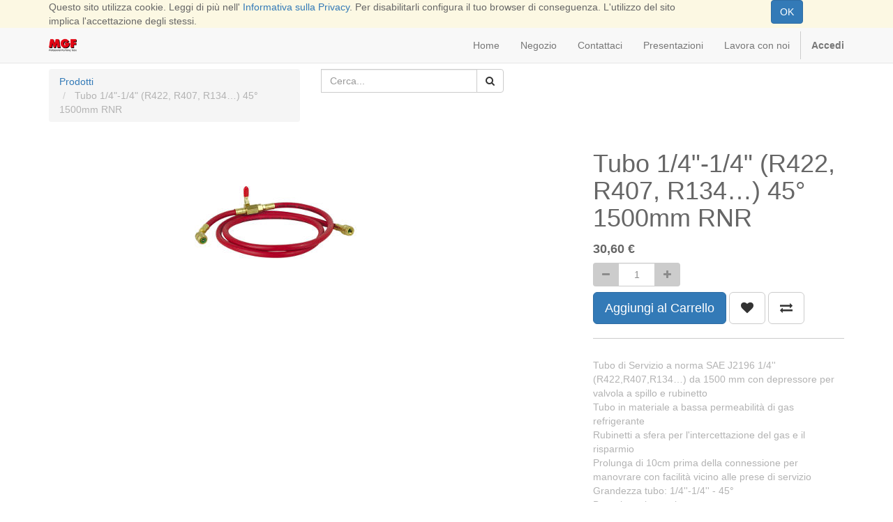

--- FILE ---
content_type: text/html; charset=utf-8
request_url: https://erp.mgftools.com/shop/product/302342-tubo-1-4-1-4-r422-r407-r134-45-1500mm-rnr-13105
body_size: 5056
content:

  
        <!DOCTYPE html>
        <html lang="it-IT" data-website-id="1" data-oe-company-name="MGF srl">
            <head>
                <meta charset="utf-8"/>
                <meta http-equiv="X-UA-Compatible" content="IE=edge,chrome=1"/>
                <meta name="viewport" content="width=device-width, initial-scale=1, user-scalable=no"/>

                <title>Tubo 1/4&quot;-1/4&quot; (R422, R407, R134…) 45° 1500mm RNR | MGFTools B2B Portal</title>
                <link type="image/x-icon" rel="shortcut icon" href="/web/image/website/1/favicon/"/>

                <script type="text/javascript">
                    var odoo = {
                        csrf_token: "dfb3e61e819e97e8fa608f6e4778da6c8df3815ao",
                    };
                </script>

                
            <meta name="generator" content="Odoo"/>

            
            
            
            
            

            <meta property="og:title" content="Tubo 1/4&quot;-1/4&quot; (R422, R407, R134…) 45° 1500mm RNR"/>
            <meta property="og:site_name" content="MGF srl"/>
            

            
            
                
                    <link rel="alternate" hreflang="en" href="https://erp.mgftools.com/en_US/shop/product/302342-charging-hose-1-4-1-4-r422-r407-r134-45-1500mm-rnr-13105"/>
                
                    <link rel="alternate" hreflang="it" href="https://erp.mgftools.com/shop/product/302342-tubo-1-4-1-4-r422-r407-r134-45-1500mm-rnr-13105"/>
                
            

            <script type="text/javascript">
                

                odoo.session_info = {
                    is_superuser: false,
                    is_system: false,
                    is_frontend: true,
                    translationURL: '/website/translations',
                    is_website_user: true,
                    user_id: 4
                };
            </script>

            <link type="text/css" rel="stylesheet" href="/web/content/541908-fc182f5/web.assets_common.0.css"/>
            <link type="text/css" rel="stylesheet" href="/web/content/601342-5074267/web.assets_frontend.0.css"/>
            <link type="text/css" rel="stylesheet" href="/web/content/601343-5074267/web.assets_frontend.1.css"/>
            
            
            

            <script type="text/javascript" src="/web/content/541913-fc182f5/web.assets_common.js"></script>
            <script type="text/javascript" src="/web/content/601344-5074267/web.assets_frontend.js"></script>
            
            
            
        
        <meta property="og:type" content="website"/>
        <meta property="og:url" content="https://erp.mgftools.com/shop/product/302342-tubo-1-4-1-4-r422-r407-r134-45-1500mm-rnr-13105"/>
        <meta property="og:image" content="https://erp.mgftools.com/web/image/product.template/13105/image"/>
        <meta property="og:description" content="Tubo di Servizio a norma SAE J2196 1/4'' (R422,R407,R134…) da 1500 mm con depressore per valvola a spillo e rubinetto
Tubo in materiale a bassa permeabilità di gas refrigerante
Rubinetti a sfera per l'intercettazione del gas e il risparmio
Prolunga di 10cm prima della connessione per manovrare con facilità vicino alle prese di servizio
Grandezza tubo: 1/4''-1/4'' - 45°
Boccole anticorrosive
Qantità: 1 pz.
Colore: rosso
Lunghezza: 1500 mm"/>
        <meta name="twitter:card" content="summary_large_image"/>
        <meta name="twitter:site" content="@MGF srl"/>
        <meta name="twitter:title" content="Tubo 1/4&quot;-1/4&quot; (R422, R407, R134…) 45° 1500mm RNR"/>
        <meta name="twitter:description" content="Tubo di Servizio a norma SAE J2196 1/4'' (R422,R407,R134…) da 1500 mm con depressore per valvola a spillo e rubinetto
Tubo in materiale a bassa permeabilità di gas refrigerante
Rubinetti a sfera per l'intercettazione del gas e il risparmio
Prolunga di 10cm prima della connessione per manovrare con facilità vicino alle prese di servizio
Grandezza tubo: 1/4''-1/4'' - 45°
Boccole anticorrosive
Qantità: 1 pz.
Colore: rosso
Lunghezza: 1500 mm"/>
        <meta name="twitter:image" content="https://erp.mgftools.com/web/image/product.template/13105/image"/>
      
            </head>
            <body>
                
            
        
            
        
        
            
            
                
            
        
        
    
    

            
            
        <div id="wrapwrap" class="">
                
        
    <div id="website_cookie_notice" class="container-fluid bg-warning cc-cookies">
        <div class="container">
            <div class="row">
                <div class="col-sm-10">Questo sito utilizza cookie. Leggi di più nell' <a href="/legal/privacy-policy">Informativa sulla Privacy</a>. Per disabilitarli configura il tuo browser di conseguenza. L'utilizzo del sito implica l'accettazione degli stessi.</div>
                <div class="col-sm-2 text-center">
                    <a class="btn btn-primary" href="#">OK</a>
                </div>
            </div>
        </div>
    </div>

    <header>
                    <div class="navbar navbar-default navbar-static-top">
                        <div class="container">
                            <div class="navbar-header">
                                <button type="button" class="navbar-toggle" data-toggle="collapse" data-target=".navbar-top-collapse">
                                    <span class="sr-only">Toggle navigation</span>
                                    <span class="icon-bar"></span>
                                    <span class="icon-bar"></span>
                                    <span class="icon-bar"></span>
                                </button>
                                <a href="/" class="navbar-brand logo">
            <span alt="Logo of MGF srl" title="MGF srl"><img src="/web/image/res.company/1/logo?unique=e78d1a5" class="img img-responsive"/></span>
        </a>
    </div>
                            <div class="collapse navbar-collapse navbar-top-collapse">
                                <ul class="nav navbar-nav navbar-right" id="top_menu">
                                    
        
            
    <li>
        <a href="/">
            <span>Home</span>
        </a>
    </li>
    

        
            
    <li>
        <a href="/shop">
            <span>Negozio</span>
        </a>
    </li>
    

        
            
    <li>
        <a href="/contactus">
            <span>Contattaci</span>
        </a>
    </li>
    

        
            
    <li>
        <a href="/slides">
            <span>Presentazioni</span>
        </a>
    </li>
    

        
            
    <li>
        <a href="/jobs">
            <span>Lavora con noi</span>
        </a>
    </li>
    

        
    
            
            <li id="my_cart" class="hidden">
                <a href="/shop/cart">
                    <i class="fa fa-shopping-cart"></i>
                    Il mio carrello <sup class="my_cart_quantity label label-primary"></sup>
                </a>
            </li>
            
                
                <li id="my_wish" style="display:none;">
                    <a href="/shop/wishlist">
                        <i class="fa fa-heart"></i>
                        Wishlist <sup class="my_wish_quantity o_animate_blink label label-primary">0</sup>
                    </a>
                </li>
            
        
        
                                    
                                
            <li class="divider"></li>
            <li>
                <a href="/web/login">
                    <b>Accedi</b>
                </a>
            </li>
        </ul>
                            </div>
                        </div>
                    </div>
                </header>
                <main>
                    
    
    <div itemscope="itemscope" itemtype="http://schema.org/Product" id="wrap" class="js_sale ecom-zoomable zoomodoo-hover">
      <section id="product_detail" class="container mt8 oe_website_sale ">
        <div class="row">
          <div class="col-sm-4">
            <ol class="breadcrumb">
              <li>
                <a href="/shop">Prodotti</a>
              </li>
              
              <li class="active">
                <span>Tubo 1/4&quot;-1/4&quot; (R422, R407, R134…) 45° 1500mm RNR</span>
              </li>
            </ol>
          </div>
          <div class="col-sm-3 mb8">
            
        <form method="get" action="/shop">
            
            
    <div class="input-group">
        <div class="oe_search">
            <input type="text" name="search" class="search-query form-control oe_search_box" placeholder="Cerca..." value=""/>
        </div>
        <span class="input-group-btn">
           <button type="submit" class="btn btn-default oe_search_button"><i class="fa fa-search"></i></button>
        </span>
    </div>

        </form>
    
          </div>
          <div id="website_published_button" class="col-sm-3">
                        </div>
          <div class="col-sm-2 text-right">
            
        
        <div class="hidden btn-group">
            
            <a href="#" class="dropdown-toggle btn btn-default" data-toggle="dropdown">
                Listino Pubblico MGF
                <span class="caret"></span>
            </a>
            <ul class="dropdown-menu" role="menu">
                <li>
                    <a href="/shop/change_pricelist/1">
                        <span class="switcher_pricelist" data-pl_id="1">Listino Pubblico MGF</span>
                    </a>
                </li>
            </ul>
        </div>
    
          </div>
        </div>
        <div class="row">
          <div class="col-sm-7">
            
            
              
              
              <div id="o-carousel-product" class="carousel slide" data-ride="carousel" data-interval="0">
                <div class="carousel-outer">
                  <div class="carousel-inner">
                    
                    <div itemprop="image" class="item active"><img src="/web/image/product.template/13105/image?unique=31fb710" class="img img-responsive product_detail_img" alt="Tubo 1/4&amp;quot;-1/4&amp;quot; (R422, R407, R134…) 45° 1500mm RNR" data-zoom="1" data-zoom-image="/web/image/product.template/13105/image?unique=31fb710"/></div>
                    
                  </div>
                  
                </div>
                
              </div>
            
          </div>
          <div class="col-sm-5 col-lg-4 col-lg-offset-1" id="product_details">
            <h1 itemprop="name">Tubo 1/4&quot;-1/4&quot; (R422, R407, R134…) 45° 1500mm RNR</h1>
            <span itemprop="url" style="display:none;">https://erp.mgftools.com/shop/product/302342-tubo-1-4-1-4-r422-r407-r134-45-1500mm-rnr-13105</span>
            <form action="/shop/cart/update" class="js_add_cart_variants" method="POST">
              <input type="hidden" name="csrf_token" value="70f096434fe1d67038b7a7535da3c0546e78a2e9o1768870565"/>
              <div class="js_product">
                
                  <input type="hidden" class="product_id" name="product_id" value="13106"/>
                  
      
      <ul class="list-unstyled js_add_cart_variants nav-stacked" data-attribute_value_ids="[[13106, [], 30.6, 30.6, {&quot;virtual_available&quot;: 196.0, &quot;product_type&quot;: &quot;product&quot;, &quot;inventory_availability&quot;: false, &quot;available_threshold&quot;: 0.0, &quot;custom_message&quot;: false, &quot;product_template&quot;: 13105, &quot;cart_qty&quot;: 0, &quot;uom_name&quot;: &quot;pz&quot;}]]">
        
      </ul>
    
                
                
      <div itemprop="offers" itemscope="itemscope" itemtype="http://schema.org/Offer" class="product_price mt16">
          <h4 class="oe_price_h4 css_editable_mode_hidden">
              <span data-oe-type="monetary" data-oe-expression="compute_currency(product.website_public_price)" class="text-danger oe_default_price" style="display: none;"><span class="oe_currency_value">30,60</span> €</span>
              <b data-oe-type="monetary" data-oe-expression="product.website_price" class="oe_price" style="white-space: nowrap;"><span class="oe_currency_value">30,60</span> €</b>
              <span itemprop="price" style="display:none;">30.6</span>
              <span itemprop="priceCurrency" style="display:none;">EUR</span>
          </h4>
          <h4 class="css_non_editable_mode_hidden decimal_precision" data-precision="2">
            <span><span class="oe_currency_value">30,60</span> €</span>
          </h4>
          <h4 class="hidden oe_not_available bg-warning">Prodotto non disponibile</h4>
      </div>
    
                
                
        <div class="css_quantity input-group oe_website_spinner" contenteditable="false">
            <a class="mb8 input-group-addon js_add_cart_json" href="#">
                <i class="fa fa-minus"></i>
            </a>
            <input type="text" class="form-control quantity" data-min="1" name="add_qty" value="1"/>
            <a class="mb8 input-group-addon float_left js_add_cart_json" href="#">
                <i class="fa fa-plus"></i>
            </a>
        </div>
      <a id="add_to_cart" class="btn btn-primary btn-lg mt8 js_check_product a-submit" href="#">Aggiungi al Carrello</a>
            
                
                <a class="btn btn-default btn-lg mt8 o_add_wishlist_dyn" title="Aggiungi alla Wishlist" data-action="o_wishlist" data-product-product-id="13106"><span class="fa fa-heart"></span></a>
            
        
            
                <a class="hidden-xs btn btn-default btn-lg mt8 o_add_compare_dyn" title="Confronta" data-action="o_comparelist" data-product-product-id="13106"><span class="fa fa-exchange"></span></a>
            
        
      <div class="availability_messages"></div>
    
              </div>
            </form>
            <hr/>
            <div class="o_not_editable">
              <p class="text-muted">Tubo di Servizio a norma SAE J2196 1/4'' (R422,R407,R134…) da 1500 mm con depressore per valvola a spillo e rubinetto<br>
Tubo in materiale a bassa permeabilità di gas refrigerante<br>
Rubinetti a sfera per l'intercettazione del gas e il risparmio<br>
Prolunga di 10cm prima della connessione per manovrare con facilità vicino alle prese di servizio<br>
Grandezza tubo: 1/4''-1/4'' - 45°<br>
Boccole anticorrosive<br>
Qantità: 1 pz.<br>
Colore: rosso<br>
Lunghezza: 1500 mm</p>
            </div>
            <hr/>
            <p class="text-muted">
                              Soddisfatto o rimborsato durante 30 giorni&nbsp;<br/>
                              Compralo adesso, ricevilo in 2 giorni
                            </p>
          </div>
        </div>
      </section>
      
            <section class="container" id="product_full_spec">
                
                
            </section>
        
            
        
      
    </div>
  
                </main>
                <footer>
                    <div id="footer" class="container hidden-print">
      <div class="row">
        <div class="col-md-4 col-lg-3">
          <h4>I nostri Prodotti & Servizi</h4>
          <ul class="list-unstyled" id="products">
            <li>
              <a href="/">Home</a>
            </li>
          </ul>
        </div>
        <div class="col-md-4  col-lg-3" id="info">
          <h4>Entra in contatto con noi</h4>
          <ul class="list-unstyled">
            <li>
              <a href="/contactus">Contattaci</a>
            </li>
          
        <li>
            <a href="/slides">Presentazioni</a>
        </li>
    
    <li><a href="/jobs">Lavori</a></li>
    </ul>
          <ul class="list-unstyled">
            <li>
              <i class="fa fa-phone"></i>
              <span>0521818301</span>
            </li>
            <li>
              <i class="fa fa-envelope"></i>
              <span>info@mgftools.com</span>
            </li>
          </ul>
          <h2>
            <a href="https://www.facebook.com/mgftools">
              <i class="fa fa-facebook-square"></i>
            </a>
            <a href="https://twitter.com/mgftools">
              <i class="fa fa-twitter"></i>
            </a>
            <a href="https://www.linkedin.com/company/mgf/">
              <i class="fa fa-linkedin"></i>
            </a>
            <a href="https://www.youtube.com/user/MGFTOOLS?app=desktop">
              <i class="fa fa-youtube-play"></i>
            </a>
            
            
          </h2>
        </div>
        <div class="col-md-4 col-lg-5 col-lg-offset-1">
          <h4>
            <span>MGF srl</span>
            <small> - <a href="/aboutus">Chi siamo</a></small>
          </h4>
          <div>
            <p>
                            Siamo un team di appassionati il cui obiettivo è migliorare la vostra
                            vita grazie a soluzioni innovative. Trattiamo e sviluppiamo prodotti di qualità eccellente per
                            risolvere i vostri problemi di business.
                        </p>
            <p> I nostri prodotti e servizi sono dedicati ai professionisti del settore HVAC/R e si distinguono per la qualità e la passione.<br/></p>
          </div>
          
    <ul class="list-inline js_language_selector mt16">
        <li>
          <a class="js_change_lang" href="/en_US/shop/product/302342-tubo-1-4-1-4-r422-r407-r134-45-1500mm-rnr-13105" data-lang="en_US">
            English
          </a>
        </li><li>
          <a class="js_change_lang" href="/shop/product/302342-tubo-1-4-1-4-r422-r407-r134-45-1500mm-rnr-13105" data-lang="it_IT">
             Italiano
          </a>
        </li>
        
    </ul>

        </div>
      </div>
    </div>
  <div class="container mt16 mb8">
                <div class="pull-right">
                                                      Powered by <a target="_blank" class="label label-danger" href="http://www.odoo.com/page/website-builder">Odoo</a>,
il #1 <a target="_blank" href="http://www.odoo.com/page/e-commerce">Open Source eCommerce</a>.
                                                    </div>
                <div class="pull-left text-muted">
                                                      Copyright &copy; <span>MGF srl</span>
            <span>-
                <a href="/legal/terms-of-use">Condizioni d'uso</a>
            </span>
        
            <span>-
                <a href="/legal/privacy-policy">Informativa sulla privacy</a>
            </span>
        
            <span>-
                <a href="/legal/advice">Informazioni legali</a>
            </span>
        </div>
            </div>
        </footer>
            </div>
        <script id="tracking_code">
            (function(i,s,o,g,r,a,m){i['GoogleAnalyticsObject']=r;i[r]=i[r]||function(){
            (i[r].q=i[r].q||[]).push(arguments)},i[r].l=1*new Date();a=s.createElement(o),
            m=s.getElementsByTagName(o)[0];a.async=1;a.src=g;m.parentNode.insertBefore(a,m)
            })(window,document,'script','//www.google-analytics.com/analytics.js','ga');

            ga('create', _.str.trim('UA-4734229-8'), 'auto');
            ga('send','pageview');
        </script>
    
        
            </body>
        </html>
    
    


--- FILE ---
content_type: text/plain
request_url: https://www.google-analytics.com/j/collect?v=1&_v=j102&a=665019122&t=pageview&_s=1&dl=https%3A%2F%2Ferp.mgftools.com%2Fshop%2Fproduct%2F302342-tubo-1-4-1-4-r422-r407-r134-45-1500mm-rnr-13105&ul=en-us%40posix&dt=Tubo%201%2F4%22-1%2F4%22%20(R422%2C%20R407%2C%20R134%E2%80%A6)%2045%C2%B0%201500mm%20RNR%20%7C%20MGFTools%20B2B%20Portal&sr=1280x720&vp=1280x720&_u=IEBAAEABAAAAACAAI~&jid=14432925&gjid=753405207&cid=970478590.1768866969&tid=UA-4734229-8&_gid=1734592600.1768866969&_r=1&_slc=1&z=1819261343
body_size: -451
content:
2,cG-53QXXL5DBB